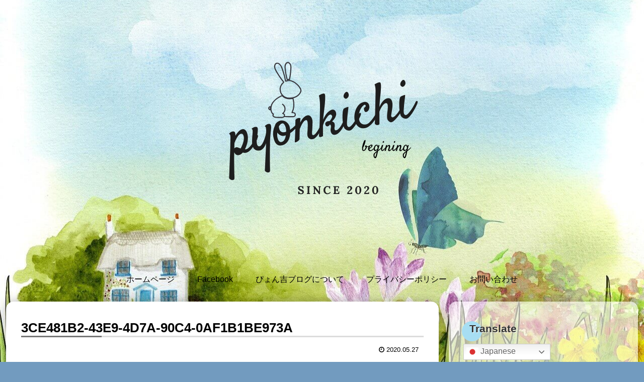

--- FILE ---
content_type: text/css
request_url: https://kotsubanmakura.com/wp-content/themes/cocoon-master/skins/m-sora/style.css?ver=6.8.3&fver=20200923112655
body_size: 2246
content:
/*
  Skin Name: m-sora
  Description: marineがお届けするテーマ「sora」
  Skin URI: https://web.no-koto.net
  Author: marine
  Author URI: https://web.no-koto.net
  Screenshot URI: https://im-cocoon.net/wp-content/uploads/m-sora.png
  Version: 0.0.1
  Priority: 9930000000
*/
/*以下にスタイルシートを記入してください*/

body {
	background:#fff url("https://im-cocoon.net/wp-content/uploads/bg.jpg") no-repeat;
	background-size: cover;
	background-attachment: fixed;
}
body::before {
	content: "";
	display: block;
	position: fixed;
	top: 0;
	left: 0;
	z-index: -1;
	width: 100%;
	height: 100vh;
	background: url("https://im-cocoon.net/wp-content/uploads/bg.jpg") center no-repeat;
	background-size: auto;
	background-size: cover;
}
#header,#header-container , #header-in,.hlt-center-logo, .header-container-in,
.container, .cf ,.header-container {
    background:transparent;
}
#main {
  border-radius: 15px;
  box-shadow: 0 0 20px rgba(0,0,0,0.3);
}
#sidebar {
  border:10px solid rgba(255,255,255,0);
  border-radius: 15px;
  background: rgba(255,255,255,0.6);
  box-shadow: 0 0 20px rgba(0,0,0,0.3);
  line-height: 1.2;
}

#sidebar ul {
  font-size:0.9em;
  margin:0;
}
#sidebar ul li {
  margin:0 0 0 0.6em;
  padding:0;
}
#sidebar ul#recentcomments li {
  margin:0 0 0.6em 0.6em;
  padding:0;
}
#sidebar ul li a {
  text-decoration: underline;
  padding:0.4em;
}
#footer {
  clear: both;
  background-color: rgba(0, 0, 0, 0.5);
  color: #fff;
  padding: 5px;
}

.article h1 {
	position: relative;
	border-bottom: 3px solid #dcdcdc;
	line-height:1.2;
}
.article h1::after {
	position: absolute;
	content:"";
	display: block;
	border-bottom: 3px solid #777;
	bottom:-3px;
	width:20%;
}
.article h2 {
	position: relative;
	padding: .5em .75em;
	/*margin:0 -15px 35px -17px;*/
	background-color:#24ade2;
	border:1px solid #24ade2;
  margin-bottom: 35px;
	color:#fafafa;
	font-weight: 700;
	border-radius: 8px;
	box-shadow: 2px 2px 2px rgba(0,0,0,0.15);
	text-shadow: -1px -1px 1px rgba(0,0,0,0.15);
}
.article h2::after {
	position: absolute;
	top: 100%;
	left: 30px;
	content: '';
	width: 0;
	height: 0;
	border: 10px solid transparent;
	border-top: 15px solid #24ade2;
}

.article h2.matome {
}
.article h2.matome::after {
}

.article h4 {
	position:relative;
	padding:0.25em 1.5em;
	color:#474747;
	font-weight:lighter;
border:dashed 2px #fff;
box-shadow:0 0 0 4px #dfefff;
background:-moz-linear-gradient(to right,rgb(194,234,240),#dfefff);
background:-webkit-linear-gradient(to right,rgb(194,234,240),#dfefff); background:linear-gradient(to right,rgb(194,234,240),#dfefff);
text-shadow:1px 1px 1px #fff;
}
#under-entry-body h2 ,
.article h3 {
	position:relative;
	padding:0.25em 0.25em 0.25em 1em;
	line-height: 1.4;
	border: 1px solid #ffd98a;
	color:#6cb4e4;
border:none;
border-top:solid 2px #6cb4e4;
border-bottom:solid 2px #6cb4e4;
background:-webkit-repeating-linear-gradient(-45deg,#f0f8ff,#f0f8ff 3px,#e9f4ff 3px,#e9f4ff 7px);
background:repeating-linear-gradient(-45deg,#f0f8ff,#f0f8ff 3px,#e9f4ff 3px,#e9f4ff 7px);
text-shadow:1px 1px 1px rgba(0,0,0,0.15);
}
#under-entry-body h2#reply-title:before {
	content:"\f004";  /* ハート */
	line-height: 42px;
}
.article h5 {
	position:relative;
	padding:0.25em 0 0.25em 2.5em;
  border: none;
}
.article h5::after {
	content:"";
	display: block;
	height:4px;
	margin-left:-2.5em;
background:-moz-linear-gradient(to right,rgb(160,224,240),#dfefff); background:-webkit-linear-gradient(to right,rgb(160,224,240),#dfefff); background:linear-gradient(to right,rgb(160,224,240),#dfefff);
}
h5:before,
.article h5::before {
	position: absolute;
	font-family: FontAwesome;
content:"\f00c";
color:#24ade2;
font-size:1.4em;
width:35px;
height:35px;
top:0;
left:17px;
}

h3.widget-title ,
.article h6 {
  position: relative;
  /*margin-left: 3em;*/
  color:#333333;
  text-shadow:1px 1px 1px #fff;
}
h3.widget-title:before ,
.article h6:before {
position:absolute;
content:"";
border-radius:50%;
  top:10px;
  left:-8px;
  width:35px;
  height:35px;
  background: #24ade2;
  transform:translateY(-50%);
  z-index:-1;
}
h3.widget-title {
  margin: 0 0 6px 0;
    background:transparent;
}
h3.widget-title:before {
  top:30px;
  left:-3px;
  width:40px;
  height:40px;
}

#site-description{	/*** marine add ***/
	display: none;
  margin:0;
	padding:0;
	margin-left:-9999px;
}
.top-title-catchphrase {
	display: none;
}


.article ul {
	position: relative;
	padding: 0.5em 1em 0.5em 2.3em;
	margin:2em auto;
	background:#d5ebff;
	box-shadow: 0 0 0 10px #d5ebff;
	border: dashed 3px #fff;
	border-radius: 5px;
  width: 96%;
}
.article ul li {
	line-height: 1.5;
	padding:0.6em 0.6em 0.6em 15px;
	list-style-type: none!important;
	text-shadow: 1px 1px 1px #fff;
}
.article ul li:before {
	position: absolute;
	font-family: FontAwesome;
	content:"\f00c";
	font-size: 1.5em;
	font-weight: bold;
	color:#24ade2;
	line-height: 0.8em;
	left:18px;
	text-shadow: 1px 1px 1px #fff;
}
.article ul li ul {
	padding: 0.5em 1em 0.5em 2.3em;
	margin: 0.5em 0;
	border:none;
	border-radius: 0px;
}
.article ul.snsb {
	padding: 10px;
	margin:2em 0 ;
}
.article ul.snsp {
	padding: 0;
	margin:1em 0 ;
}
.article ul.snsb li {
	line-height: 1;
	padding:0;
	color:#454545;
	list-style-type: none!important;
	text-shadow: none;
}
.article ul.snsb li:before ,
.article ul.snsp li:before {
	content:"";
}


.entry-large-thumb img {
  -webkit-filter: blur(2px);
  filter: blur(2px);
}
.entry-card-large-content {
  margin-top:10px;
}
.entry-snippet {
  margin-top:15px;
}
.size-full ,
.size-large {
	width:100%;
}

/* Table of Contents Plus による目次の設定 */
#toc_container {
	margin:40px auto 40px auto;
  border-radius: 6px;
}
.article ul.toc_list ,
.article ul.toc_list ul {
	position: relative;
	padding: 0.5em 1em 0.5em 2.3em;
	margin:2em 0;
	background:none;
	box-shadow: none;
	border: none;
	border-radius: 0;
}
.article ul.toc_list li {
	line-height: 1.5;
	padding:0.6em 0.6em 0.6em 15px;
	color:#454545;
	list-style-type: none!important;
	text-shadow: 1px 1px 1px #fff;
}
.article ul.toc_list li:before {
	content:"";
}

/* 文頭の説明文の表示設定 */
.ex-about {
	position: relative;
  width:80%;
  min-height:100px;
  padding:2px 10px;
  margin:30px auto 30px;
  padding: 5px 1em;
  border: 5px solid #ccc;
  border-radius: 3em .7em 2em .7em/.7em 2em .7em 3em;
}
.ex-about::after {
	position: absolute;
	top:5px;
	left:-47px;
    content: "";
    width: 150px;
    height: 126px;
    margin: 0;
    background: url("https://im-cocoon.net/wp-content/uploads/about-mini3.png") no-repeat;
    background-size: 150px;
}
.ex-about p {
  margin-left:10px;
  text-indent:90px;
}

#site-description{	/*** marine add ***/
	display: none;
  margin:0;
	padding:0;
	margin-left:-9999px;
}

#footer a{
  color: #fff;
}
#footer a:hover{
  color: #333;
}

.font-awesome-5 h5:before,
.font-awesome-5 .article h5::before,
.font-awesome-5 .article ul li:before{
	font-family: "Font Awesome 5 Free";
	font-weight: 900;
}

.article .timeline .timeline-item::before{
	content: "";
}
